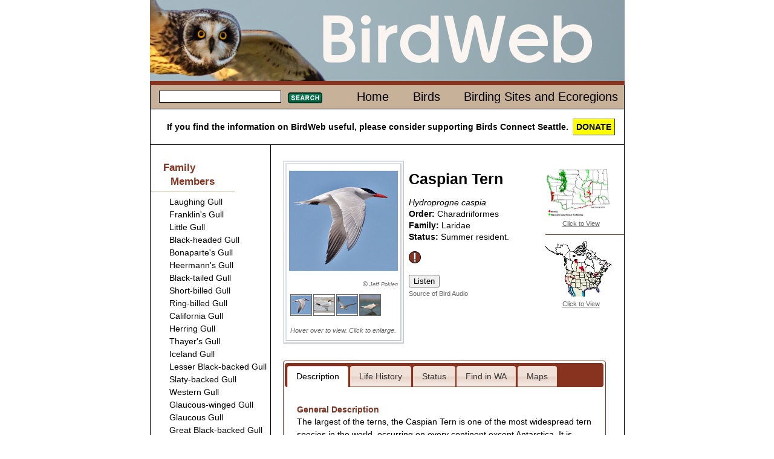

--- FILE ---
content_type: text/html; charset=iso-8859-1
request_url: http://canwww.birdweb.org/Birdweb/bird/caspian_tern
body_size: 71086
content:

<!DOCTYPE html>
<html lang="en" xmlns:birdweb="http://birdweb.org/birdweb/ns#">
<head id="ctl00_ctl00_Head1"><meta charset="utf-8" /><title>
	Caspian Tern
</title><meta name="keywords" content="birds Washington Seattle connect" /><link href="../css/html5reset-1.6.1.css" type="text/css" rel="stylesheet" /><link href="../css/grids.css" type="text/css" rel="stylesheet" /><link href="../css/jquery-ui-1.8.16.custom.css" type="text/css" rel="stylesheet" /><link href="../css/style.css" type="text/css" rel="stylesheet" /><link href="../css/print.css" type="text/css" rel="stylesheet" media="print" /><link rel="icon" href="../favicon.ico?v=3" /><link rel="apple-touch-icon" sizes="180x180" href="../apple-touch-icon.png" /><link rel="icon" type="image/png" sizes="32x32" href="../favicon-32x32.png" /><link rel="icon" type="image/png" sizes="16x16" href="../favicon-16x16.png" /><link rel="manifest" href="../site.webmanifest" /><link rel="mask-icon" href="../safari-pinned-tab.svg" color="#5bbad5" /><meta name="msapplication-TileColor" content="#da532c" /><meta name="theme-color" content="#ffffff" />
    
    <!--<script src="http://www.google.com/jsapi?key=ABQIAAAAAvmhbKBo_tkJTDMmYNqoUxSTG3jLdssCAhrLeFgMLAd1GPj2dRTDj1VVz1VRMgSj8VJgvyLP_DDwkQ"
        type="text/javascript"></script>-->
    
    <script type="text/javascript" src="https://ajax.googleapis.com/ajax/libs/jquery/1.5.2/jquery.min.js"></script>
    <script type="text/javascript" src="https://ajax.googleapis.com/ajax/libs/jqueryui/1.8.17/jquery-ui.min.js"></script>
<meta name="description" content="Caspian Tern habitat, behavior, diet, migration patterns, conservation status, and nesting." /><meta property="og:description" content="Caspian Tern habitat, behavior, diet, migration patterns, conservation status, and nesting." /><meta property="og:site_name" content="BirdWeb" /><meta property="og:url" content="http://birdweb.org/birdweb/bird/caspian_tern" /><meta property="og:type" content="birdweb:bird" /><meta property="og:image" content="http://birdweb.org/birdweb/images/cate_fl_jp_l.jpg" /><meta property="og:title" content="Caspian Tern" /></head>
<body>
    <header>
        
        <a href="/">
        <img src='http://canwww.birdweb.org/Birdweb/web_images/birdweblogo.png' height="134" width="785"
            alt="banner image" />
        </a>
       
    </header>
    <div id="main" role="main">
        <nav>
            <div class="line">
                
    <table class='topnav'>
        <tr>
            <td>
                
<form action="http://canwww.birdweb.org/Birdweb/searchresults" method="post" id='sform'>
<fieldset>
    <legend></legend>
    <input class="searchbox searchbox_small" type="text" size="10" name="terms"
        id="search" />
    <button class='searchbutton searchbutton_small'>
        Search</button>
</fieldset>
</form>
<script type="text/javascript">
$(function () {
         $.widget("custom.catcomplete", $.ui.autocomplete, {
        _renderMenu: function (ul, items) {
            var self = this,
				currentCategory = "";
            $.each(items, function (index, item) {
                if (item.category != currentCategory) {
                    var category = "";
                    switch (item.category) {
                        case 's': category = "Birding Sites"; break;
                        case 'e': category = "Ecoregions"; break;
                        default: category = "";
                    }
                    ul.append("<li class='ui-autocomplete-category'>" + category + "</li>");
                    currentCategory = item.category;
                }
                self._renderItem(ul, item);
            });
        }
    });
	        var data = [{label:"Fulvous Whistling-Duck",category:""},{label:"Taiga Bean-Goose",category:""},{label:"Greater White-fronted Goose",category:""},{label:"Emperor Goose",category:""},{label:"Snow Goose",category:""},{label:"Ross's Goose",category:""},{label:"Brant",category:""},{label:"Cackling Goose",category:""},{label:"Canada Goose",category:""},{label:"Mute Swan",category:""},{label:"Trumpeter Swan",category:""},{label:"Tundra Swan",category:""},{label:"Wood Duck",category:""},{label:"Gadwall",category:""},{label:"Falcated Duck",category:""},{label:"Eurasian Wigeon",category:""},{label:"American Wigeon",category:""},{label:"American Black Duck",category:""},{label:"Mallard",category:""},{label:"Blue-winged Teal",category:""},{label:"Cinnamon Teal",category:""},{label:"Northern Shoveler",category:""},{label:"Northern Pintail",category:""},{label:"Garganey",category:""},{label:"Baikal Teal",category:""},{label:"Green-winged Teal",category:""},{label:"Canvasback",category:""},{label:"Redhead",category:""},{label:"Ring-necked Duck",category:""},{label:"Tufted Duck",category:""},{label:"Greater Scaup",category:""},{label:"Lesser Scaup",category:""},{label:"Steller's Eider",category:""},{label:"King Eider",category:""},{label:"Common Eider",category:""},{label:"Harlequin Duck",category:""},{label:"Surf Scoter",category:""},{label:"White-winged Scoter",category:""},{label:"Black Scoter",category:""},{label:"Long-tailed Duck",category:""},{label:"Bufflehead",category:""},{label:"Common Goldeneye",category:""},{label:"Barrow's Goldeneye",category:""},{label:"Smew",category:""},{label:"Hooded Merganser",category:""},{label:"Common Merganser",category:""},{label:"Red-breasted Merganser",category:""},{label:"Ruddy Duck",category:""},{label:"Chukar",category:""},{label:"Gray Partridge",category:""},{label:"Ring-necked Pheasant",category:""},{label:"Ruffed Grouse",category:""},{label:"Greater Sage-Grouse",category:""},{label:"Spruce Grouse",category:""},{label:"White-tailed Ptarmigan",category:""},{label:"Dusky Grouse",category:""},{label:"Sooty Grouse",category:""},{label:"Sharp-tailed Grouse",category:""},{label:"Wild Turkey",category:""},{label:"Mountain Quail",category:""},{label:"California Quail",category:""},{label:"Northern Bobwhite",category:""},{label:"Red-throated Loon",category:""},{label:"Arctic Loon",category:""},{label:"Pacific Loon",category:""},{label:"Common Loon",category:""},{label:"Yellow-billed Loon",category:""},{label:"Pied-billed Grebe",category:""},{label:"Horned Grebe",category:""},{label:"Red-necked Grebe",category:""},{label:"Eared Grebe",category:""},{label:"Western Grebe",category:""},{label:"Clark's Grebe",category:""},{label:"Shy Albatross",category:""},{label:"Laysan Albatross",category:""},{label:"Black-footed Albatross",category:""},{label:"Short-tailed Albatross",category:""},{label:"Northern Fulmar",category:""},{label:"Murphy's Petrel",category:""},{label:"Mottled Petrel",category:""},{label:"Cook's Petrel",category:""},{label:"Pink-footed Shearwater",category:""},{label:"Flesh-footed Shearwater",category:""},{label:"Greater Shearwater",category:""},{label:"Wedge-tailed Shearwater",category:""},{label:"Buller's Shearwater",category:""},{label:"Sooty Shearwater",category:""},{label:"Short-tailed Shearwater",category:""},{label:"Manx Shearwater",category:""},{label:"Wilson's Storm-Petrel",category:""},{label:"Fork-tailed Storm-Petrel",category:""},{label:"Leach's Storm-Petrel",category:""},{label:"Ashy Storm-Petrel",category:""},{label:"Red-billed Tropicbird",category:""},{label:"Blue-footed Booby",category:""},{label:"Brown Booby",category:""},{label:"American White Pelican",category:""},{label:"Brown Pelican",category:""},{label:"Brandt's Cormorant",category:""},{label:"Double-crested Cormorant",category:""},{label:"Red-faced Cormorant",category:""},{label:"Pelagic Cormorant",category:""},{label:"Magnificent Frigatebird",category:""},{label:"American Bittern",category:""},{label:"Great Blue Heron",category:""},{label:"Great Egret",category:""},{label:"Snowy Egret",category:""},{label:"Little Blue Heron",category:""},{label:"Cattle Egret",category:""},{label:"Green Heron",category:""},{label:"Black-crowned Night-Heron",category:""},{label:"Yellow-crowned Night-Heron",category:""},{label:"White Ibis",category:""},{label:"Glossy Ibis",category:""},{label:"White-faced Ibis",category:""},{label:"Turkey Vulture",category:""},{label:"California Condor",category:""},{label:"Osprey",category:""},{label:"White-tailed Kite",category:""},{label:"Bald Eagle",category:""},{label:"Northern Harrier",category:""},{label:"Sharp-shinned Hawk",category:""},{label:"Cooper's Hawk",category:""},{label:"Northern Goshawk",category:""},{label:"Red-shouldered Hawk",category:""},{label:"Broad-winged Hawk",category:""},{label:"Swainson's Hawk",category:""},{label:"Red-tailed Hawk",category:""},{label:"Ferruginous Hawk",category:""},{label:"Rough-legged Hawk",category:""},{label:"Golden Eagle",category:""},{label:"Crested Caracara",category:""},{label:"Eurasian Kestrel",category:""},{label:"American Kestrel",category:""},{label:"Merlin",category:""},{label:"Eurasian Hobby",category:""},{label:"Gyrfalcon",category:""},{label:"Peregrine Falcon",category:""},{label:"Prairie Falcon",category:""},{label:"Yellow Rail",category:""},{label:"Virginia Rail",category:""},{label:"Sora",category:""},{label:"American Coot",category:""},{label:"Sandhill Crane",category:""},{label:"Black-bellied Plover",category:""},{label:"American Golden-Plover",category:""},{label:"Pacific Golden-Plover",category:""},{label:"Snowy Plover",category:""},{label:"Semipalmated Plover",category:""},{label:"Piping Plover",category:""},{label:"Killdeer",category:""},{label:"Mountain Plover",category:""},{label:"Eurasian Dotterel",category:""},{label:"Black Oystercatcher",category:""},{label:"Black-necked Stilt",category:""},{label:"American Avocet",category:""},{label:"Spotted Sandpiper",category:""},{label:"Solitary Sandpiper",category:""},{label:"Gray-tailed Tattler",category:""},{label:"Wandering Tattler",category:""},{label:"Greater Yellowlegs",category:""},{label:"Willet",category:""},{label:"Lesser Yellowlegs",category:""},{label:"Upland Sandpiper",category:""},{label:"Little Curlew",category:""},{label:"Whimbrel",category:""},{label:"Bristle-thighed Curlew",category:""},{label:"Long-billed Curlew",category:""},{label:"Hudsonian Godwit",category:""},{label:"Bar-tailed Godwit",category:""},{label:"Marbled Godwit",category:""},{label:"Ruddy Turnstone",category:""},{label:"Black Turnstone",category:""},{label:"Surfbird",category:""},{label:"Great Knot",category:""},{label:"Red Knot",category:""},{label:"Sanderling",category:""},{label:"Semipalmated Sandpiper",category:""},{label:"Western Sandpiper",category:""},{label:"Red-necked Stint",category:""},{label:"Little Stint",category:""},{label:"Temminck's Stint",category:""},{label:"Least Sandpiper",category:""},{label:"White-rumped Sandpiper",category:""},{label:"Baird's Sandpiper",category:""},{label:"Pectoral Sandpiper",category:""},{label:"Sharp-tailed Sandpiper",category:""},{label:"Rock Sandpiper",category:""},{label:"Dunlin",category:""},{label:"Curlew Sandpiper",category:""},{label:"Stilt Sandpiper",category:""},{label:"Buff-breasted Sandpiper",category:""},{label:"Ruff",category:""},{label:"Short-billed Dowitcher",category:""},{label:"Long-billed Dowitcher",category:""},{label:"Jack Snipe",category:""},{label:"Wilson's Snipe",category:""},{label:"Wilson's Phalarope",category:""},{label:"Red-necked Phalarope",category:""},{label:"Red Phalarope",category:""},{label:"Laughing Gull",category:""},{label:"Franklin's Gull",category:""},{label:"Little Gull",category:""},{label:"Black-headed Gull",category:""},{label:"Bonaparte's Gull",category:""},{label:"Heermann's Gull",category:""},{label:"Black-tailed Gull",category:""},{label:"Short-billed Gull",category:""},{label:"Ring-billed Gull",category:""},{label:"California Gull",category:""},{label:"Herring Gull",category:""},{label:"Thayer's Gull",category:""},{label:"Iceland Gull",category:""},{label:"Lesser Black-backed Gull",category:""},{label:"Slaty-backed Gull",category:""},{label:"Western Gull",category:""},{label:"Glaucous-winged Gull",category:""},{label:"Glaucous Gull",category:""},{label:"Great Black-backed Gull",category:""},{label:"Sabine's Gull",category:""},{label:"Black-legged Kittiwake",category:""},{label:"Red-legged Kittiwake",category:""},{label:"Ross's Gull",category:""},{label:"Ivory Gull",category:""},{label:"Least Tern",category:""},{label:"Caspian Tern",category:""},{label:"Black Tern",category:""},{label:"Common Tern",category:""},{label:"Arctic Tern",category:""},{label:"Forster's Tern",category:""},{label:"Elegant Tern",category:""},{label:"South Polar Skua",category:""},{label:"Pomarine Jaeger",category:""},{label:"Parasitic Jaeger",category:""},{label:"Long-tailed Jaeger",category:""},{label:"Common Murre",category:""},{label:"Thick-billed Murre",category:""},{label:"Pigeon Guillemot",category:""},{label:"Long-billed Murrelet",category:""},{label:"Marbled Murrelet",category:""},{label:"Kittlitz's Murrelet",category:""},{label:"Xantus's Murrelet",category:""},{label:"Ancient Murrelet",category:""},{label:"Cassin's Auklet",category:""},{label:"Parakeet Auklet",category:""},{label:"Whiskered Auklet",category:""},{label:"Rhinoceros Auklet",category:""},{label:"Horned Puffin",category:""},{label:"Tufted Puffin",category:""},{label:"Rock Pigeon",category:""},{label:"Band-tailed Pigeon",category:""},{label:"Eurasian Collared-Dove",category:""},{label:"White-winged Dove",category:""},{label:"Mourning Dove",category:""},{label:"Yellow-billed Cuckoo",category:""},{label:"Black-billed Cuckoo",category:""},{label:"Barn Owl",category:""},{label:"Flammulated Owl",category:""},{label:"Western Screech-Owl",category:""},{label:"Great Horned Owl",category:""},{label:"Snowy Owl",category:""},{label:"Northern Hawk Owl",category:""},{label:"Northern Pygmy-Owl",category:""},{label:"Burrowing Owl",category:""},{label:"Spotted Owl",category:""},{label:"Barred Owl",category:""},{label:"Great Gray Owl",category:""},{label:"Long-eared Owl",category:""},{label:"Short-eared Owl",category:""},{label:"Boreal Owl",category:""},{label:"Northern Saw-whet Owl",category:""},{label:"Common Nighthawk",category:""},{label:"Common Poorwill",category:""},{label:"Black Swift",category:""},{label:"Vaux's Swift",category:""},{label:"White-throated Swift",category:""},{label:"Ruby-throated Hummingbird",category:""},{label:"Black-chinned Hummingbird",category:""},{label:"Anna's Hummingbird",category:""},{label:"Costa's Hummingbird",category:""},{label:"Calliope Hummingbird",category:""},{label:"Broad-tailed Hummingbird",category:""},{label:"Rufous Hummingbird",category:""},{label:"Allen's Hummingbird",category:""},{label:"Belted Kingfisher",category:""},{label:"Lewis's Woodpecker",category:""},{label:"Acorn Woodpecker",category:""},{label:"Williamson's Sapsucker",category:""},{label:"Yellow-bellied Sapsucker",category:""},{label:"Red-naped Sapsucker",category:""},{label:"Red-breasted Sapsucker",category:""},{label:"Downy Woodpecker",category:""},{label:"Hairy Woodpecker",category:""},{label:"White-headed Woodpecker",category:""},{label:"American Three-toed Woodpecker",category:""},{label:"Black-backed Woodpecker",category:""},{label:"Northern Flicker",category:""},{label:"Pileated Woodpecker",category:""},{label:"Olive-sided Flycatcher",category:""},{label:"Western Wood-Pewee",category:""},{label:"Alder Flycatcher",category:""},{label:"Willow Flycatcher",category:""},{label:"Least Flycatcher",category:""},{label:"Hammond's Flycatcher",category:""},{label:"Gray Flycatcher",category:""},{label:"Dusky Flycatcher",category:""},{label:"Western Flycatcher",category:""},{label:"Black Phoebe",category:""},{label:"Eastern Phoebe",category:""},{label:"Say's Phoebe",category:""},{label:"Vermilion Flycatcher",category:""},{label:"Ash-throated Flycatcher",category:""},{label:"Tropical Kingbird",category:""},{label:"Western Kingbird",category:""},{label:"Eastern Kingbird",category:""},{label:"Scissor-tailed Flycatcher",category:""},{label:"Fork-tailed Flycatcher",category:""},{label:"Loggerhead Shrike",category:""},{label:"Northern Shrike",category:""},{label:"White-eyed Vireo",category:""},{label:"Yellow-throated Vireo",category:""},{label:"Cassin's Vireo",category:""},{label:"Blue-headed Vireo",category:""},{label:"Hutton's Vireo",category:""},{label:"Warbling Vireo",category:""},{label:"Philadelphia Vireo",category:""},{label:"Red-eyed Vireo",category:""},{label:"Gray Jay",category:""},{label:"Steller's Jay",category:""},{label:"Blue Jay",category:""},{label:"California Scrub-Jay",category:""},{label:"Pinyon Jay",category:""},{label:"Clark's Nutcracker",category:""},{label:"Black-billed Magpie",category:""},{label:"American Crow",category:""},{label:"Northwestern Crow",category:""},{label:"Common Raven",category:""},{label:"Sky Lark",category:""},{label:"Horned Lark",category:""},{label:"Purple Martin",category:""},{label:"Tree Swallow",category:""},{label:"Violet-green Swallow",category:""},{label:"Northern Rough-winged Swallow",category:""},{label:"Bank Swallow",category:""},{label:"Cliff Swallow",category:""},{label:"Barn Swallow",category:""},{label:"Black-capped Chickadee",category:""},{label:"Mountain Chickadee",category:""},{label:"Chestnut-backed Chickadee",category:""},{label:"Boreal Chickadee",category:""},{label:"Bushtit",category:""},{label:"Red-breasted Nuthatch",category:""},{label:"White-breasted Nuthatch",category:""},{label:"Pygmy Nuthatch",category:""},{label:"Brown Creeper",category:""},{label:"Rock Wren",category:""},{label:"Canyon Wren",category:""},{label:"Bewick's Wren",category:""},{label:"House Wren",category:""},{label:"Pacific Wren",category:""},{label:"Marsh Wren",category:""},{label:"American Dipper",category:""},{label:"Golden-crowned Kinglet",category:""},{label:"Ruby-crowned Kinglet",category:""},{label:"Blue-gray Gnatcatcher",category:""},{label:"Northern Wheatear",category:""},{label:"Western Bluebird",category:""},{label:"Mountain Bluebird",category:""},{label:"Townsend's Solitaire",category:""},{label:"Veery",category:""},{label:"Gray-cheeked Thrush",category:""},{label:"Swainson's Thrush",category:""},{label:"Hermit Thrush",category:""},{label:"Dusky Thrush",category:""},{label:"Redwing",category:""},{label:"American Robin",category:""},{label:"Varied Thrush",category:""},{label:"Gray Catbird",category:""},{label:"Northern Mockingbird",category:""},{label:"Sage Thrasher",category:""},{label:"Brown Thrasher",category:""},{label:"European Starling",category:""},{label:"Siberian Accentor",category:""},{label:"Eastern Yellow Wagtail",category:""},{label:"White Wagtail",category:""},{label:"Red-throated Pipit",category:""},{label:"American Pipit",category:""},{label:"Bohemian Waxwing",category:""},{label:"Cedar Waxwing",category:""},{label:"Phainopepla",category:""},{label:"Blue-winged Warbler",category:""},{label:"Golden-winged Warbler",category:""},{label:"Tennessee Warbler",category:""},{label:"Orange-crowned Warbler",category:""},{label:"Nashville Warbler",category:""},{label:"Northern Parula",category:""},{label:"Yellow Warbler",category:""},{label:"Chestnut-sided Warbler",category:""},{label:"Magnolia Warbler",category:""},{label:"Cape May Warbler",category:""},{label:"Black-throated Blue Warbler",category:""},{label:"Yellow-rumped Warbler",category:""},{label:"Black-throated Gray Warbler",category:""},{label:"Black-throated Green Warbler",category:""},{label:"Townsend's Warbler",category:""},{label:"Hermit Warbler",category:""},{label:"Blackburnian Warbler",category:""},{label:"Yellow-throated Warbler",category:""},{label:"Prairie Warbler",category:""},{label:"Palm Warbler",category:""},{label:"Bay-breasted Warbler",category:""},{label:"Blackpoll Warbler",category:""},{label:"Black-and-white Warbler",category:""},{label:"American Redstart",category:""},{label:"Prothonotary Warbler",category:""},{label:"Ovenbird",category:""},{label:"Northern Waterthrush",category:""},{label:"Kentucky Warbler",category:""},{label:"Mourning Warbler",category:""},{label:"MacGillivray's Warbler",category:""},{label:"Common Yellowthroat",category:""},{label:"Hooded Warbler",category:""},{label:"Wilson's Warbler",category:""},{label:"Yellow-breasted Chat",category:""},{label:"Summer Tanager",category:""},{label:"Western Tanager",category:""},{label:"Green-tailed Towhee",category:""},{label:"Spotted Towhee",category:""},{label:"American Tree Sparrow",category:""},{label:"Chipping Sparrow",category:""},{label:"Clay-colored Sparrow",category:""},{label:"Brewer's Sparrow",category:""},{label:"Vesper Sparrow",category:""},{label:"Lark Sparrow",category:""},{label:"Black-throated Sparrow",category:""},{label:"Sage Sparrow",category:""},{label:"Lark Bunting",category:""},{label:"Savannah Sparrow",category:""},{label:"Grasshopper Sparrow",category:""},{label:"Le Conte's Sparrow",category:""},{label:"Nelson's Sharp-tailed Sparrow",category:""},{label:"Fox Sparrow",category:""},{label:"Song Sparrow",category:""},{label:"Lincoln's Sparrow",category:""},{label:"Swamp Sparrow",category:""},{label:"White-throated Sparrow",category:""},{label:"Harris's Sparrow",category:""},{label:"White-crowned Sparrow",category:""},{label:"Golden-crowned Sparrow",category:""},{label:"Dark-eyed Junco",category:""},{label:"Lapland Longspur",category:""},{label:"Chestnut-collared Longspur",category:""},{label:"Rustic Bunting",category:""},{label:"Snow Bunting",category:""},{label:"McKay's Bunting",category:""},{label:"Rose-breasted Grosbeak",category:""},{label:"Black-headed Grosbeak",category:""},{label:"Lazuli Bunting",category:""},{label:"Indigo Bunting",category:""},{label:"Painted Bunting",category:""},{label:"Dickcissel",category:""},{label:"Bobolink",category:""},{label:"Red-winged Blackbird",category:""},{label:"Tricolored Blackbird",category:""},{label:"Western Meadowlark",category:""},{label:"Yellow-headed Blackbird",category:""},{label:"Rusty Blackbird",category:""},{label:"Brewer's Blackbird",category:""},{label:"Common Grackle",category:""},{label:"Great-tailed Grackle",category:""},{label:"Brown-headed Cowbird",category:""},{label:"Orchard Oriole",category:""},{label:"Hooded Oriole",category:""},{label:"Bullock's Oriole",category:""},{label:"Baltimore Oriole",category:""},{label:"Scott's Oriole",category:""},{label:"Brambling",category:""},{label:"Gray-crowned Rosy-Finch",category:""},{label:"Pine Grosbeak",category:""},{label:"Purple Finch",category:""},{label:"Cassin's Finch",category:""},{label:"House Finch",category:""},{label:"Red Crossbill",category:""},{label:"White-winged Crossbill",category:""},{label:"Common Redpoll",category:""},{label:"Hoary Redpoll",category:""},{label:"Pine Siskin",category:""},{label:"Lesser Goldfinch",category:""},{label:"American Goldfinch",category:""},{label:"Evening Grosbeak",category:""},{label:"House Sparrow",category:""},{label:"Big Four Ice Caves",category:"s"},{label:"Big Meadow Lake",category:"s"},{label:"Biscuit Ridge",category:"s"},{label:"Blaine/Semiahmoo/Drayton Harbor",category:"s"},{label:"Bonaparte Lake/Lost Lake/Toroda Creek",category:"s"},{label:"Bottle Beach State Park",category:"s"},{label:"Bowerman Basin",category:"s"},{label:"Brooks Memorial State Park",category:"s"},{label:"Bunchgrass Meadows",category:"s"},{label:"Cape Disappointment State Park",category:"s"},{label:"Chehalis River Valley",category:"s"},{label:"Cle Elum - Northern Pacific (Railroad) Ponds",category:"s"},{label:"Colockum Road",category:"s"},{label:"Columbia National Wildlife Refuge",category:"s"},{label:"Conboy Lake National Wildlife Refuge",category:"s"},{label:"Coppei Creek",category:"s"},{label:"County Line Ponds",category:"s"},{label:"Crockett Lake",category:"s"},{label:"Desert Wildlife Area",category:"s"},{label:"Federation Forest State Park",category:"s"},{label:"Forks",category:"s"},{label:"Fort Simcoe State Park",category:"s"},{label:"Hardy Burn",category:"s"},{label:"Jasper Mountain",category:"s"},{label:"Kent Ponds",category:"s"},{label:"Little Pend Oreille National Wildlife Refuge",category:"s"},{label:"Little Spokane River Natural Area",category:"s"},{label:"Marrowstone Island/Oak Bay",category:"s"},{label:"Marymoor Park",category:"s"},{label:"Mima Mounds",category:"s"},{label:"Mount Rainier National Park - Sunrise",category:"s"},{label:"Mount Saint Helens National Volcanic Monument - Johnston Ridge",category:"s"},{label:"Naches Peak Loop",category:"s"},{label:"Nisqually National Wildlife Refuge",category:"s"},{label:"North Potholes Reservoir",category:"s"},{label:"Northrup Canyon State Park",category:"s"},{label:"Ocean Shores",category:"s"},{label:"Olympic National Park - Hurricane Ridge",category:"s"},{label:"Pelagic Trips",category:"s"},{label:"Point No Point",category:"s"},{label:"Port Susan Bay",category:"s"},{label:"Potholes State Park",category:"s"},{label:"Quartermaster Harbor",category:"s"},{label:"Quilomene Wildlife Area",category:"s"},{label:"Rainy Pass",category:"s"},{label:"Reardan - Audubon Lake",category:"s"},{label:"Ridgefield National Wildlife Refuge",category:"s"},{label:"Rock Creek Road",category:"s"},{label:"Rockport State Park",category:"s"},{label:"Salmo Mountain",category:"s"},{label:"Samish Flats",category:"s"},{label:"San Juan Islands",category:"s"},{label:"Scatter Creek Wildlife Area",category:"s"},{label:"Seattle - Discovery Park",category:"s"},{label:"Seattle - Green Lake",category:"s"},{label:"Seattle - Union Bay Natural Area (Montlake Fill)",category:"s"},{label:"Sequim/Dungeness",category:"s"},{label:"Snoqualmie River Valley",category:"s"},{label:"Sprague Lake and Environs",category:"s"},{label:"Steigerwald Lake National Wildlife Refuge",category:"s"},{label:"Tiffany Springs/Roger Lake",category:"s"},{label:"Tokeland",category:"s"},{label:"Toppenish Creek/Toppenish National Wildlife Refuge",category:"s"},{label:"Trout Lake",category:"s"},{label:"Turnbull National Wildlife Refuge",category:"s"},{label:"Walla Walla River Delta",category:"s"},{label:"Washington Pass",category:"s"},{label:"Wenas Campground",category:"s"},{label:"Wenatchee Confluence State Park",category:"s"},{label:"Blue Mountains",category:"e"},{label:"Canadian Rockies",category:"e"},{label:"Columbia Plateau",category:"e"},{label:"East Cascades",category:"e"},{label:"North Cascades",category:"e"},{label:"Oceanic",category:"e"},{label:"Okanogan",category:"e"},{label:"Pacific Northwest Coast",category:"e"},{label:"Puget Trough",category:"e"},{label:"West Cascades",category:"e"}];

	        $("#search").catcomplete({
	            delay: 0,
	            source: data,
                select: function(event,ui) {
                           $("#search").val(ui.item.label);
                           $(this).closest("form").submit();
                        }
	        });

            $("#sform button").css("background", "url(\"http://canwww.birdweb.org/Birdweb/web_images/search_button_small.jpg\")" );
            $("#sform button").hover(
                function(){
                    $(this).css("background-position","0 -17px");
                },
                function(){
                    $(this).css("background-position","");
                }
            );
            $("#sform button").mousedown(function(){
                                  $(this).css("background-position","0 -34px");
                                })
                              .mouseup(function(){
                                  $(this).css("background-position","");
                                  $(this).closest("form").submit(); //needed to make the button work in IE7
                              });
	    });
</script>
            </td>
            <td class='topnavmenu'>
                <ul>
                    <li id='menuhome'><a href='http://canwww.birdweb.org/Birdweb/'>Home</a></li>
                    <li id='menubirds'><a href='http://canwww.birdweb.org/Birdweb/birds'>Birds</a></li>
                    <li id='menuecoregions'><a href='http://canwww.birdweb.org/Birdweb/sites'>Birding Sites and Ecoregions</a></li>
                </ul>
            </td>
        </tr>
    </table>

            </div>
            <div class="donate">
                If you find the information on BirdWeb useful, please consider supporting Birds Connect Seattle. <a href="https://birdsconnectsea.org/donate/" class="donatebutton">DONATE</a>
            </div>
        </nav>
        
<nav class='sidenav unit' id='leftside'>

    
    
<div class='familymembers'><h2>Family Members</h2><ul><li><a class='thumbnail' href='http://canwww.birdweb.org/Birdweb/bird/laughing_gull'><span class='popupimage'><img src='http://canwww.birdweb.org/Birdweb/images/lagu_tg_s.jpg' alt='Adult breeding' title='Adult breeding'/></span><span>Laughing Gull</span></a></li><li><a class='thumbnail' href='http://canwww.birdweb.org/Birdweb/bird/franklins_gull'><span class='popupimage'><img src='http://canwww.birdweb.org/Birdweb/images/frgu_wfl_gl_s.jpg' alt='Adult nonbreeding' title='Adult nonbreeding'/></span><span>Franklin's Gull</span></a></li><li><a class='thumbnail' href='http://canwww.birdweb.org/Birdweb/bird/little_gull'><span class='popupimage'><img src='http://canwww.birdweb.org/Birdweb/images/ligu_jfl_gt_s.jpg' alt='Immature (1st winter) in flight. Note: dark carpal bar on top of wing and dark cap.' title='Immature (1st winter) in flight. Note: dark carpal bar on top of wing and dark cap.'/></span><span>Little Gull</span></a></li><li><a class='thumbnail' href='http://canwww.birdweb.org/Birdweb/bird/black-headed_gull'><span class='popupimage'><img src='http://canwww.birdweb.org/Birdweb/images/bhgu_w_tg_s.jpg' alt='Adult nonbreeding. Note: redish bill and legs.' title='Adult nonbreeding. Note: redish bill and legs.'/></span><span>Black-headed Gull</span></a></li><li><a class='thumbnail' href='http://canwww.birdweb.org/Birdweb/bird/bonapartes_gull'><span class='popupimage'><img src='http://canwww.birdweb.org/Birdweb/images/bogu_w_tg_s.jpg' alt='Adult nonbreeding. Note: dark ear spot.' title='Adult nonbreeding. Note: dark ear spot.'/></span><span>Bonaparte's Gull</span></a></li><li><a class='thumbnail' href='http://canwww.birdweb.org/Birdweb/bird/heermanns_gull'><span class='popupimage'><img src='http://canwww.birdweb.org/Birdweb/images/heeg_tg_s.jpg' alt='Adult breeding' title='Adult breeding'/></span><span>Heermann's Gull</span></a></li><li><a class='thumbnail' href='http://canwww.birdweb.org/Birdweb/bird/black-tailed_gull'><span class='popupimage'><img src='http://canwww.birdweb.org/Birdweb/images/btgu_a2_gth_s.jpg' alt='Adult. Note: pale eye, sooty nape, dark bill band with red tip, and yellow legs.' title='Adult. Note: pale eye, sooty nape, dark bill band with red tip, and yellow legs.'/></span><span>Black-tailed Gull</span></a></li><li><a class='thumbnail' href='http://canwww.birdweb.org/Birdweb/bird/short-billed_gull'><span class='popupimage'><img src='http://canwww.birdweb.org/Birdweb/images/megu_fl_gt_s.jpg' alt='Adult breeding. Note: small, unmarked yellow bill and large white mirror on wing.' title='Adult breeding. Note: small, unmarked yellow bill and large white mirror on wing.'/></span><span>Short-billed Gull</span></a></li><li><a class='thumbnail' href='http://canwww.birdweb.org/Birdweb/bird/ring-billed_gull'><span class='popupimage'><img src='http://canwww.birdweb.org/Birdweb/images/rbgu_gl_s.jpg' alt='Adult breeding plumage. Note: yellow bill with dark ring, yellow legs, pale eye, and light gray mantle.' title='Adult breeding plumage. Note: yellow bill with dark ring, yellow legs, pale eye, and light gray mantle.'/></span><span>Ring-billed Gull</span></a></li><li><a class='thumbnail' href='http://canwww.birdweb.org/Birdweb/bird/california_gull'><span class='popupimage'><img src='http://canwww.birdweb.org/Birdweb/images/cagu_jp_s.jpg' alt='Adult breeding. Note: relatively dark mantle, red and black on tip of the bill and yellow legs' title='Adult breeding. Note: relatively dark mantle, red and black on tip of the bill and yellow legs'/></span><span>California Gull</span></a></li><li><a class='thumbnail' href='http://canwww.birdweb.org/Birdweb/bird/herring_gull'><span class='popupimage'><img src='http://canwww.birdweb.org/Birdweb/images/herg_w_jp_s.jpg' alt='Adult nonbreeding. Note: yellow iris and pink legs.' title='Adult nonbreeding. Note: yellow iris and pink legs.'/></span><span>Herring Gull</span></a></li><li><a class='thumbnail' href='http://canwww.birdweb.org/Birdweb/bird/thayers_gull'><span class='popupimage'><img src='http://canwww.birdweb.org/Birdweb/images/thgu_w_jp_s.jpg' alt='Adult nonbreeding. Note: bright pink legs, more rounded head, less pronounced gonydeal angle, dark eye.' title='Adult nonbreeding. Note: bright pink legs, more rounded head, less pronounced gonydeal angle, dark eye.'/></span><span>Thayer's Gull</span></a></li><li><a class='thumbnail' href='http://canwww.birdweb.org/Birdweb/bird/iceland_gull'><span class='popupimage'><img src='http://canwww.birdweb.org/Birdweb/images/icgu_j_gt_s.jpg' alt='Juvenile. Note: very pale overall with a dove-like head.' title='Juvenile. Note: very pale overall with a dove-like head.'/></span><span>Iceland Gull</span></a></li><li><a class='thumbnail' href='http://canwww.birdweb.org/Birdweb/bird/lesser_black-backed_gull'><span class='popupimage'><img src='http://canwww.birdweb.org/Birdweb/images/lbbg_fl_gl_s.jpg' alt='Adult breeding' title='Adult breeding'/></span><span>Lesser Black-backed Gull</span></a></li><li><a class='thumbnail' href='http://canwww.birdweb.org/Birdweb/bird/slaty-backed_gull'><span class='popupimage'><img src='http://canwww.birdweb.org/Birdweb/images/sbgu_j_jp_s.jpg' alt='Immature (2nd winter)' title='Immature (2nd winter)'/></span><span>Slaty-backed Gull</span></a></li><li><a class='thumbnail' href='http://canwww.birdweb.org/Birdweb/bird/western_gull'><span class='popupimage'><img src='http://canwww.birdweb.org/Birdweb/images/wegu_tg_s.jpg' alt='Adult breeding. Note: dark gray mantle, darker primary tips, and pink legs.' title='Adult breeding. Note: dark gray mantle, darker primary tips, and pink legs.'/></span><span>Western Gull</span></a></li><li><a class='thumbnail' href='http://canwww.birdweb.org/Birdweb/bird/glaucous-winged_gull'><span class='popupimage'><img src='http://canwww.birdweb.org/Birdweb/images/gwgu_gt_s.jpg' alt='Adult breeding. Note: gray primary tips same color as mantle.' title='Adult breeding. Note: gray primary tips same color as mantle.'/></span><span>Glaucous-winged Gull</span></a></li><li><a class='thumbnail' href='http://canwww.birdweb.org/Birdweb/bird/glaucous_gull'><span class='popupimage'><img src='http://canwww.birdweb.org/Birdweb/images/glgu_fl_jp_s.jpg' alt='Adult nonbreeding' title='Adult nonbreeding'/></span><span>Glaucous Gull</span></a></li><li><a class='thumbnail' href='http://canwww.birdweb.org/Birdweb/bird/great_black-backed_gull'><span class='popupimage'><img src='http://canwww.birdweb.org/Birdweb/images/gbbg_tg_s.jpg' alt='Adult. Note: dark mantle and pale pink legs.' title='Adult. Note: dark mantle and pale pink legs.'/></span><span>Great Black-backed Gull</span></a></li><li><a class='thumbnail' href='http://canwww.birdweb.org/Birdweb/bird/sabines_gull'><span class='popupimage'><img src='http://canwww.birdweb.org/Birdweb/images/sagu_wfl_jp_s.jpg' alt='Adult nonbreeding. Note: partial gray hood. Black bill with yellow tip and wing pattern distinctive.' title='Adult nonbreeding. Note: partial gray hood. Black bill with yellow tip and wing pattern distinctive.'/></span><span>Sabine's Gull</span></a></li><li><a class='thumbnail' href='http://canwww.birdweb.org/Birdweb/bird/black-legged_kittiwake'><span class='popupimage'><img src='http://canwww.birdweb.org/Birdweb/images/blki_gt_s.jpg' alt='Adult breeding' title='Adult breeding'/></span><span>Black-legged Kittiwake</span></a></li><li><a class='thumbnail' href='http://canwww.birdweb.org/Birdweb/bird/red-legged_kittiwake'><span class='popupimage'><img src='http://canwww.birdweb.org/Birdweb/images/rlki_fl_gt_s.jpg' alt='Adult' title='Adult'/></span><span>Red-legged Kittiwake</span></a></li><li><a class='thumbnail' href='http://canwww.birdweb.org/Birdweb/bird/rosss_gull'><span class='popupimage'><img src='http://canwww.birdweb.org/Birdweb/images/rogu_wfl_gth_s.jpg' alt='Winter plumage adult. Note: dark underwing and white trailing edge of wing.' title='Winter plumage adult. Note: dark underwing and white trailing edge of wing.'/></span><span>Ross's Gull</span></a></li><li><a class='thumbnail' href='http://canwww.birdweb.org/Birdweb/bird/ivory_gull'><span class='popupimage'><img src='http://canwww.birdweb.org/Birdweb/images/ivgu_gt_s.jpg' alt='Adult' title='Adult'/></span><span>Ivory Gull</span></a></li><li><a class='thumbnail' href='http://canwww.birdweb.org/Birdweb/bird/least_tern'><span class='popupimage'><img src='http://canwww.birdweb.org/Birdweb/images/lete_fl_gl_s.jpg' alt='Adult breeding in flight. Note: white forehead, yellow bill with black tip and two black primaries.' title='Adult breeding in flight. Note: white forehead, yellow bill with black tip and two black primaries.'/></span><span>Least Tern</span></a></li><li><a class='thumbnail' href='http://canwww.birdweb.org/Birdweb/bird/caspian_tern'><span class='popupimage'><img src='http://canwww.birdweb.org/Birdweb/images/cate_fl_jp_s.jpg' alt='Adult breeding. Note: heavy red bill' title='Adult breeding. Note: heavy red bill'/></span><span class='current_bird'>Caspian Tern</span></a></li><li><a class='thumbnail' href='http://canwww.birdweb.org/Birdweb/bird/black_tern'><span class='popupimage'><img src='http://canwww.birdweb.org/Birdweb/images/blte_fl_gl_s.jpg' alt='Adult breeding' title='Adult breeding'/></span><span>Black Tern</span></a></li><li><a class='thumbnail' href='http://canwww.birdweb.org/Birdweb/bird/common_tern'><span class='popupimage'><img src='http://canwww.birdweb.org/Birdweb/images/cote_fl_gt_s.jpg' alt='Adult breeding. Note: red bill with black tip and dark upper primaries.' title='Adult breeding. Note: red bill with black tip and dark upper primaries.'/></span><span>Common Tern</span></a></li><li><a class='thumbnail' href='http://canwww.birdweb.org/Birdweb/bird/arctic_tern'><span class='popupimage'><img src='http://canwww.birdweb.org/Birdweb/images/arte_gt_s.jpg' alt='Adult breeding. Note: short all red bill and legs' title='Adult breeding. Note: short all red bill and legs'/></span><span>Arctic Tern</span></a></li><li><a class='thumbnail' href='http://canwww.birdweb.org/Birdweb/bird/forsters_tern'><span class='popupimage'><img src='http://canwww.birdweb.org/Birdweb/images/fote_fl_tg_s.jpg' alt='Adult breeding. Note: orange bill with black tip.' title='Adult breeding. Note: orange bill with black tip.'/></span><span>Forster's Tern</span></a></li><li><a class='thumbnail' href='http://canwww.birdweb.org/Birdweb/bird/elegant_tern'><span class='popupimage'><img src='http://canwww.birdweb.org/Birdweb/images/elte_wfl_tg_s.jpg' alt='Adult nonbreeding, note long, thin, decurved bill' title='Adult nonbreeding, note long, thin, decurved bill'/></span><span>Elegant Tern</span></a></li></ul></div>


<div style='text-align:center' ><a href="https://birdsconnectsea.org/donate/"  target="_blank" id="support_sas" class="">Support<br/>Birds Connect Seattle</a></div><aside class="sas_promo "><header><img src='http://canwww.birdweb.org/Birdweb/web_images/get_involved_leftnav_banner.jpg' alt='birders with binoculars' /></header><article><h3>Get Involved With<br />Birds Connect Seattle!</h3><ul><li><a href="https://birdsconnectsea.org/get-involved/go-birding/" target="_blank">Go Birding!</a></li><li><a href="https://birdsconnectsea.org/get-involved/volunteer/" target="_blank">Volunteer</a></li><li><a href="https://birdsconnectsea.org/learn/classes/" target="_blank">Adult Classes</a></li><li><a href="https://birdsconnectsea.org/learn/youth-programs/nature-camp/" target="_blank">Nature Camp</a></li><li><a href="https://birdsconnectsea.org/the-nature-shop/" target="_blank">Nature Shop</a></li></ul><footer></footer>
</nav>

        
<article class='content' id='maincontent'>

    <a name="description"></a>
    
            
<div class="photo ">
    
            <figure>
                <a href='#' data-width='500' data-height='500' data-image_url='http://canwww.birdweb.org/Birdweb/bigger_image.aspx?id=3955&type=p'><img src='http://canwww.birdweb.org/Birdweb/images/cate_fl_jp_l.jpg' width='180' height='180' title="Adult breeding. Note: heavy red bill" alt="Adult breeding. Note: heavy red bill"/></a>
                <figcaption>
                    
<div class="credit"><span>&copy; <a href='http://www.pbase.com/jpkln'>Jeff Poklen</a></span>
</div>
                </figcaption>
            </figure>
        
    <div id='filmstripscroll'><div id='filmstripholder'><ul id='filmstrip'><li class='birdgallery'><a href='#' data-image_url='http://canwww.birdweb.org/Birdweb/bigger_image.aspx?id=3955&type=p' data-width='500' data-height='500'><img src="http://canwww.birdweb.org/Birdweb/images/cate_fl_jp_t.jpg" width='34' height='34' title="Adult breeding. Note: heavy red bill" alt="Adult breeding. Note: heavy red bill" data-large_file='http://canwww.birdweb.org/Birdweb/images/cate_fl_jp_l.jpg' data-contributor='Jeff Poklen' data-contributor_url='http://www.pbase.com/jpkln'/></a></li><li class='birdgallery'><a href='#' data-image_url='http://canwww.birdweb.org/Birdweb/bigger_image.aspx?id=3960&type=p' data-width='500' data-height='500'><img src="http://canwww.birdweb.org/Birdweb/images/cate_gl_t.jpg" width='34' height='34' title="Adult breeding" alt="Adult breeding" data-large_file='http://canwww.birdweb.org/Birdweb/images/cate_gl_l.jpg' data-contributor='Greg Lavaty' data-contributor_url='http://www.pbase.com/dadas115'/></a></li><li class='birdgallery'><a href='#' data-image_url='http://canwww.birdweb.org/Birdweb/bigger_image.aspx?id=3968&type=p' data-width='500' data-height='500'><img src="http://canwww.birdweb.org/Birdweb/images/cate_wfl_gl_t.jpg" width='34' height='34' title="Adult nonbreeding." alt="Adult nonbreeding." data-large_file='http://canwww.birdweb.org/Birdweb/images/cate_wfl_gl_l.jpg' data-contributor='Greg Lavaty' data-contributor_url='http://www.pbase.com/dadas115'/></a></li><li class='birdgallery'><a href='#' data-image_url='http://canwww.birdweb.org/Birdweb/bigger_image.aspx?id=3964&type=p' data-width='500' data-height='500'><img src="http://canwww.birdweb.org/Birdweb/images/cate_w_tg_t.jpg" width='34' height='34' title="Adult nonbreeding. Note: faded black cap." alt="Adult nonbreeding. Note: faded black cap." data-large_file='http://canwww.birdweb.org/Birdweb/images/cate_w_tg_l.jpg' data-contributor='Tom Grey' data-contributor_url='http://www.pbase.com/tgrey'/></a></li></ul></div></div><div id='slider'></div><p>Hover over to view. Click to enlarge.</p>
</div>

            
            <div id="bird_summary">
            <h1 id="commonname">
                Caspian Tern
            </h1>
            <div id="scientific_name">
                Hydroprogne
                caspia
            </div>
            <div>
            <label>
                Order:
            </label>
            <a href='#' id='orderdialog'>
                Charadriiformes
            </a>
            <div id='infodialogorder'>
                This is a large and highly varied group of birds that do not have many outward similarities. Most are water birds that feed on invertebrates or small aquatic creatures.   The order is well represented in Washington, with seven families:
                </div>
            </div>
            <div>
            <label>
                Family:
            </label>
            <a href='#' id='familydialog'>
                Laridae
            </a>
                       <div id='infodialogfamily'>
                The family Laridae is made up of birds closely associated with water. Distributed throughout the world, representatives of this family nest on every continent, including Antarctica. Most are long-lived birds, many of which do not breed until they are three or four years old. Most are colony nesters and nest on the ground. Clutch size is generally small, varying from one to four eggs. Both parents incubate the eggs and help feed the young. The young typically hatch covered with down and stay in the nest for a few days, after which they leave the nest but stay nearby. Most, especially in Washington, raise a single brood a year. This group is known for its elaborate displays in the air and on the ground.<br/><br/>The Washington representatives of this family can be split into two groups, or subfamilies. The adaptable <i>gulls</i> are the most familiar. Sociable in all seasons, they are mainly coastal, but a number of species also nest inland. Many&#8212;but not all&#8212;are found around people. Gulls have highly variable foraging techniques and diets. <i>Terns</i> forage in flight, swooping to catch fish or insects. They dive headfirst into the water for fish. Although they are likely to be near water, they spend less time swimming than gulls.
                </div>
            </div>
            <div>
            <label> Status: </label>Summer resident.
            </div>
            <ul id='badges'><li><a href='#' id='speciesofconcernicon'><img src='http://canwww.birdweb.org/Birdweb/web_images/bw_species_icons_sosc.png' alt='Species of Concern' title='Species of Concern' height=20 width=20/></a></li></ul>
            <div>
            <label><button onclick="document.getElementById('player').play()">Listen</button></label><audio id = 'player'><source src="http://canwww.birdweb.org/Birdweb/sounds/cate1.mp3"></audio><div class='credit no_print'><a href='http://canwww.birdweb.org/Birdweb/audiosource'>Source of Bird Audio</a></div>
            </div>
            </div>
            <div class='map no_print'><a href='#'><img height='92' width='109' src='http://canwww.birdweb.org/Birdweb/images/stca.jpg'></a><p><a href='#'>Click to View</a></p><div></div><a href='#'><img height='92' width='109' src='http://canwww.birdweb.org/Birdweb/images/catemap.gif'></a><p><a href='#'>Click to View</a></p></div>

            <div id="tabs">
                <ul>
                    <li><a href="#description">Description</a></li>
                    <li><a href="#life_history">Life History</a></li>
                    <li><a href="#status">Status</a></li>
                    <li><a href="#find_in_wa">Find in WA</a></li>
                    <li><a href="#maps">Maps</a></li>
                </ul>
                <div id="description">
                    <div class='details'><h3>General Description</h3><p>The largest of the terns, the Caspian Tern is one of the most widespread tern species in the world, occurring on every continent except Antarctica. It is white with a light gray mantle and white undersides. The breast and face are also white. The legs and eyes are black, and the bill is large, heavy, and bright red-orange. It has a shallowly forked tail and a slight crest that gives the head a squared-off look. In breeding plumage, the Caspian Tern sports a solid black cap, which recedes in the non-breeding season, resulting in a spray of white at the face mixing with black. Juveniles appear similar to adults in non-breeding plumage but have a lighter mantle that is mottled with light tan.</p></div>
                </div>
                <div id="life_history">
                    
                    <div class='details'><h3>Habitat</h3><p>Caspian Terns use fresh- and saltwater wetlands, especially estuaries, coastal bays, and beaches. They are not usually found on open ocean, but prefer protected waters. Nesting usually takes place on low sand or gravel islands with sparse vegetation. In Washington, the birds have shifted their preferred habitat from natural sites inland to coastal, human-altered sites (often islands made from dredged material). They have also shifted from nesting in small groups mixed with gulls to large colonies of only Caspian Terns.</p></div>
                    <div class='details'><h3>Behavior</h3><p>Caspian Terns are less gregarious than other terns, nesting in smaller colonies, although this is changing in Washington. They can be quite aggressive. When foraging, they fly with their bills pointing downward. When they spot a fish, they hover and then plunge into the water after it, often submerging completely. Their broad wings allow them to soar, gull-like, flapping with strong, slow wing-beats.</p></div>
                    <div class='details'><h3>Diet</h3><p>The vast majority of the diet of the Caspian Tern is fish, especially those that swim near the surface of the water. In the Columbia River estuary, where most of Washington's population breeds, salmonid smolts are a major prey item.</p></div>
                    <div class='details'><h3>Nesting</h3><p>First breeding at the age of three years, Caspian Terns nest in colonies in areas with no vegetation, often on islands. Both parents help build the nest, which is located on the ground and can range from a scrape in the sand to a depression lined with a sturdy rim of vegetation and mollusk and crustacean shells. Both parents incubate the 1 to 3 eggs for about three weeks. A few days after hatching, the young may leave the nest but stay nearby, or they may remain at the nest until ready to fly. Both parents help feed the young during the long adolescent period. The young first fly about a month after hatching, but may stay with, and be fed by, the parents for many more months.</p></div>
                </div>
                <div id="status">
                    <div class='details'><h3>Migration Status</h3><p>Some Caspian Terns in Washington are medium-distance migrants, wintering on the coast of California, while others travel greater distances, wintering as far south as Colombia and Venezuela.</p></div>
                    <div class='details'><h3>Conservation Status</h3><p>Susceptible to disturbance at the nesting site and quick to abandon colonies when disturbed, Caspian Tern populations have declined in Europe and Africa to the point of extirpation in some areas. Meanwhile, the Caspian Tern has dramatically expanded its population in Washington. Caspian Terns on the Pacific coast have been shifting northward for about 50 years. While they are native to the Columbia estuary and have been present in this area for many years, the first recorded colonies established in Washington were in inland lakes, marshes, and impoundments in the eastern part of the state in the 1930s. The first colony recorded in western Washington was established at Grays Harbor (Grays Harbor County) in 1957. From 1960 to 1980, the Pacific coast population increased almost 74%, with much of the growth occurring in the Washington colonies. These colonies were scattered along the outer coast and in Puget Sound until the mid-1980s, when a colony began to form in the Columbia River estuary. The estuary population has increased by over 600% since 1986 with an annual growth rate of 15-20%. Habitat loss elsewhere and islands created from dredged materials within the estuary have contributed to this dramatic increase. The nesting population in Washington is now by far the largest on the West Coast north of Mexico, and it is estimated that over 70% of the Pacific coast population nests in the Columbia River estuary. During their nesting period, Caspian Terns in the estuary eat small fish, including young salmon making their way to the ocean, of which there are an estimated 60+ million in the Columbia River. Not surprisingly, the Caspian Tern nesting season coincides with the peak migration period of young salmon. In 2000, the US Army Corps of Engineers attempted to relocate the Caspian Tern colony from Rice Island to East Sand Island, hoping to reduce predation on migrating salmon smolts. Active harassment of the terns was planned, but was stopped through a lawsuit brought by the Seattle Audubon Society, Defenders of Wildlife, American Bird Conservancy, and the National Audubon Society. A settlement reached in 2002 called for the Army Corps of Engineers to complete a comprehensive Environmental Impact Statement to provide responsible management for Caspian Tern colonies in the Columbia River estuary. The Corps will also prepare a long-term management plan that focuses on establishing additional nesting sites outside the Columbia River estuary and reviews the science of tern predation. For more information about Caspian Terns in the Columbia River estuary, go to http://www.columbiabirdresearch.org/ and click on Background. See also http://www.seattleaudubon.org/conservation/ax_caspian_tern_lawsuit.html.</p></div>
                </div>
                <div id="find_in_wa">
                    <div class='details'><h3>When and Where to Find in Washington</h3><p>Caspian Terns are most common in the nesting season in the Columbia River estuary (Wahkiakum and Pacific Counties) where the majority of the Washington population nests. A small colony has nested on the Asarco Superfund site on Commencement Bay in southern Puget Sound. During the breeding season, non-breeders can be found in bays and estuaries along the coast and in the Puget Sound region. The birds start leaving the breeding colonies in late June and July, but can be seen through October. In spring, birds first start appearing in late March and April.</p></div>
                    
<div id='concern'><h2 class='details' id='abundance'><a name='checklist'></a> <span class='no_print'><a href='http://canwww.birdweb.org/Birdweb/abundancecode/bird_detail' target='_blank'><img id='info' src='http://canwww.birdweb.org/Birdweb/web_images/information.png' title='Abundance Code Definitions' alt='Abundance Code Definitions'/></a></span>Abundance</h2><table><caption>C=Common; F=Fairly Common; U=Uncommon; R=Rare; I=Irregular</caption><tr><th>Ecoregion</th><th>Jan</th><th>Feb</th><th>Mar</th><th>Apr</th><th>May</th><th>Jun</th><th>Jul</th><th>Aug</th><th>Sep</th><th>Oct</th><th>Nov</th><th>Dec</th></tr><tr><th class='birdname'><a href='http://canwww.birdweb.org/Birdweb/ecoregion/oceanic'>Oceanic</a></th><td> </td><td> </td><td> </td><td> </td><td> </td><td> </td><td> </td><td> </td><td> </td><td> </td><td> </td><td> </td></tr><tr class=altrow><th class='birdname'><a href='http://canwww.birdweb.org/Birdweb/ecoregion/pacific_northwest_coast'>Pacific Northwest Coast</a></th><td> </td><td> </td><td>R</td><td>C</td><td>C</td><td>C</td><td>C</td><td>C</td><td>F</td><td>U</td><td>R</td><td> </td></tr><tr><th class='birdname'><a href='http://canwww.birdweb.org/Birdweb/ecoregion/puget_trough'>Puget Trough</a></th><td> </td><td> </td><td>R</td><td>C</td><td>C</td><td>C</td><td>C</td><td>C</td><td>F</td><td>R</td><td> </td><td> </td></tr><tr class=altrow><th class='birdname'><a href='http://canwww.birdweb.org/Birdweb/ecoregion/north_cascades'>North Cascades</a></th><td> </td><td> </td><td> </td><td> </td><td> </td><td> </td><td> </td><td> </td><td> </td><td> </td><td> </td><td> </td></tr><tr><th class='birdname'><a href='http://canwww.birdweb.org/Birdweb/ecoregion/west_cascades'>West Cascades</a></th><td> </td><td> </td><td>R</td><td>F</td><td>F</td><td>F</td><td>F</td><td>F</td><td>U</td><td> </td><td> </td><td> </td></tr><tr class=altrow><th class='birdname'><a href='http://canwww.birdweb.org/Birdweb/ecoregion/east_cascades'>East Cascades</a></th><td> </td><td> </td><td> </td><td>R</td><td>R</td><td>R</td><td>U</td><td>U</td><td>U</td><td>R</td><td> </td><td> </td></tr><tr><th class='birdname'><a href='http://canwww.birdweb.org/Birdweb/ecoregion/okanogan'>Okanogan</a></th><td> </td><td> </td><td> </td><td> </td><td>R</td><td> </td><td> </td><td> </td><td> </td><td> </td><td> </td><td> </td></tr><tr class=altrow><th class='birdname'><a href='http://canwww.birdweb.org/Birdweb/ecoregion/canadian_rockies'>Canadian Rockies</a></th><td> </td><td> </td><td> </td><td> </td><td> </td><td> </td><td> </td><td> </td><td> </td><td> </td><td> </td><td> </td></tr><tr><th class='birdname'><a href='http://canwww.birdweb.org/Birdweb/ecoregion/blue_mountains'>Blue Mountains</a></th><td> </td><td> </td><td> </td><td> </td><td> </td><td>R</td><td>R</td><td> </td><td> </td><td> </td><td> </td><td> </td></tr><tr class=altrow><th class='birdname'><a href='http://canwww.birdweb.org/Birdweb/ecoregion/columbia_plateau'>Columbia Plateau</a></th><td> </td><td> </td><td>U</td><td>F</td><td>F</td><td>F</td><td>F</td><td>F</td><td>U</td><td> </td><td> </td><td> </td></tr></table></div>
                </div>
                <div id="maps">
                    <div class='details'><h3>Washington Range Map</h3><p><img src='http://canwww.birdweb.org/Birdweb/images/stca.jpg'/></p></div>
                    <div class='details'><h3>North American Range Map</h3><p><img class='map_legend' src='http://canwww.birdweb.org/Birdweb/web_images/species_map_legend.jpg' alt='North America map legend'/><img src='http://canwww.birdweb.org/Birdweb/images/catemap.gif'class='na_map'/></p></div>
                </div>
            </div>
        
    
<div class='familymembers'><h2>Family Members</h2><ul><li class='birdphotos'><a class='thumbnail' href='http://canwww.birdweb.org/Birdweb/bird/laughing_gull'><img src='http://canwww.birdweb.org/Birdweb/images/lagu_tg_s.jpg' alt='Adult breeding' title='Adult breeding'/><span>Laughing Gull</span><span class='latinname'>Larus atricilla</span></a></li><li class='birdphotos'><a class='thumbnail' href='http://canwww.birdweb.org/Birdweb/bird/franklins_gull'><img src='http://canwww.birdweb.org/Birdweb/images/frgu_wfl_gl_s.jpg' alt='Adult nonbreeding' title='Adult nonbreeding'/><span>Franklin's Gull</span><span class='latinname'>Larus pipixcan</span></a></li><li class='birdphotos'><a class='thumbnail' href='http://canwww.birdweb.org/Birdweb/bird/little_gull'><img src='http://canwww.birdweb.org/Birdweb/images/ligu_jfl_gt_s.jpg' alt='Immature (1st winter) in flight. Note: dark carpal bar on top of wing and dark cap.' title='Immature (1st winter) in flight. Note: dark carpal bar on top of wing and dark cap.'/><span>Little Gull</span><span class='latinname'>Larus minutus</span></a></li><li class='birdphotos'><a class='thumbnail' href='http://canwww.birdweb.org/Birdweb/bird/black-headed_gull'><img src='http://canwww.birdweb.org/Birdweb/images/bhgu_w_tg_s.jpg' alt='Adult nonbreeding. Note: redish bill and legs.' title='Adult nonbreeding. Note: redish bill and legs.'/><span>Black-headed Gull</span><span class='latinname'>Larus ridibundus</span></a></li><li class='birdphotos'><a class='thumbnail' href='http://canwww.birdweb.org/Birdweb/bird/bonapartes_gull'><img src='http://canwww.birdweb.org/Birdweb/images/bogu_w_tg_s.jpg' alt='Adult nonbreeding. Note: dark ear spot.' title='Adult nonbreeding. Note: dark ear spot.'/><span>Bonaparte's Gull</span><span class='latinname'>Larus philadelphia</span></a></li><li class='birdphotos'><a class='thumbnail' href='http://canwww.birdweb.org/Birdweb/bird/heermanns_gull'><img src='http://canwww.birdweb.org/Birdweb/images/heeg_tg_s.jpg' alt='Adult breeding' title='Adult breeding'/><span>Heermann's Gull</span><span class='latinname'>Larus heermanni</span></a></li><li class='birdphotos'><a class='thumbnail' href='http://canwww.birdweb.org/Birdweb/bird/black-tailed_gull'><img src='http://canwww.birdweb.org/Birdweb/images/btgu_a2_gth_s.jpg' alt='Adult. Note: pale eye, sooty nape, dark bill band with red tip, and yellow legs.' title='Adult. Note: pale eye, sooty nape, dark bill band with red tip, and yellow legs.'/><span>Black-tailed Gull</span><span class='latinname'>Larus crassirostris</span></a></li><li class='birdphotos'><a class='thumbnail' href='http://canwww.birdweb.org/Birdweb/bird/short-billed_gull'><img src='http://canwww.birdweb.org/Birdweb/images/megu_fl_gt_s.jpg' alt='Adult breeding. Note: small, unmarked yellow bill and large white mirror on wing.' title='Adult breeding. Note: small, unmarked yellow bill and large white mirror on wing.'/><span>Short-billed Gull</span><span class='latinname'>Larus canus</span></a></li><li class='birdphotos'><a class='thumbnail' href='http://canwww.birdweb.org/Birdweb/bird/ring-billed_gull'><img src='http://canwww.birdweb.org/Birdweb/images/rbgu_gl_s.jpg' alt='Adult breeding plumage. Note: yellow bill with dark ring, yellow legs, pale eye, and light gray mantle.' title='Adult breeding plumage. Note: yellow bill with dark ring, yellow legs, pale eye, and light gray mantle.'/><span>Ring-billed Gull</span><span class='latinname'>Larus delawarensis</span></a></li><li class='birdphotos'><a class='thumbnail' href='http://canwww.birdweb.org/Birdweb/bird/california_gull'><img src='http://canwww.birdweb.org/Birdweb/images/cagu_jp_s.jpg' alt='Adult breeding. Note: relatively dark mantle, red and black on tip of the bill and yellow legs' title='Adult breeding. Note: relatively dark mantle, red and black on tip of the bill and yellow legs'/><span>California Gull</span><span class='latinname'>Larus californicus</span></a></li><li class='birdphotos'><a class='thumbnail' href='http://canwww.birdweb.org/Birdweb/bird/herring_gull'><img src='http://canwww.birdweb.org/Birdweb/images/herg_w_jp_s.jpg' alt='Adult nonbreeding. Note: yellow iris and pink legs.' title='Adult nonbreeding. Note: yellow iris and pink legs.'/><span>Herring Gull</span><span class='latinname'>Larus argentatus</span></a></li><li class='birdphotos'><a class='thumbnail' href='http://canwww.birdweb.org/Birdweb/bird/thayers_gull'><img src='http://canwww.birdweb.org/Birdweb/images/thgu_w_jp_s.jpg' alt='Adult nonbreeding. Note: bright pink legs, more rounded head, less pronounced gonydeal angle, dark eye.' title='Adult nonbreeding. Note: bright pink legs, more rounded head, less pronounced gonydeal angle, dark eye.'/><span>Thayer's Gull</span><span class='latinname'>Larus thayeri</span></a></li><li class='birdphotos'><a class='thumbnail' href='http://canwww.birdweb.org/Birdweb/bird/iceland_gull'><img src='http://canwww.birdweb.org/Birdweb/images/icgu_j_gt_s.jpg' alt='Juvenile. Note: very pale overall with a dove-like head.' title='Juvenile. Note: very pale overall with a dove-like head.'/><span>Iceland Gull</span><span class='latinname'>Larus glaucoides</span></a></li><li class='birdphotos'><a class='thumbnail' href='http://canwww.birdweb.org/Birdweb/bird/lesser_black-backed_gull'><img src='http://canwww.birdweb.org/Birdweb/images/lbbg_fl_gl_s.jpg' alt='Adult breeding' title='Adult breeding'/><span>Lesser Black-backed Gull</span><span class='latinname'>Larus fuscus</span></a></li><li class='birdphotos'><a class='thumbnail' href='http://canwww.birdweb.org/Birdweb/bird/slaty-backed_gull'><img src='http://canwww.birdweb.org/Birdweb/images/sbgu_j_jp_s.jpg' alt='Immature (2nd winter)' title='Immature (2nd winter)'/><span>Slaty-backed Gull</span><span class='latinname'>Larus schistisagus</span></a></li><li class='birdphotos'><a class='thumbnail' href='http://canwww.birdweb.org/Birdweb/bird/western_gull'><img src='http://canwww.birdweb.org/Birdweb/images/wegu_tg_s.jpg' alt='Adult breeding. Note: dark gray mantle, darker primary tips, and pink legs.' title='Adult breeding. Note: dark gray mantle, darker primary tips, and pink legs.'/><span>Western Gull</span><span class='latinname'>Larus occidentalis</span></a></li><li class='birdphotos'><a class='thumbnail' href='http://canwww.birdweb.org/Birdweb/bird/glaucous-winged_gull'><img src='http://canwww.birdweb.org/Birdweb/images/gwgu_gt_s.jpg' alt='Adult breeding. Note: gray primary tips same color as mantle.' title='Adult breeding. Note: gray primary tips same color as mantle.'/><span>Glaucous-winged Gull</span><span class='latinname'>Larus glaucescens</span></a></li><li class='birdphotos'><a class='thumbnail' href='http://canwww.birdweb.org/Birdweb/bird/glaucous_gull'><img src='http://canwww.birdweb.org/Birdweb/images/glgu_fl_jp_s.jpg' alt='Adult nonbreeding' title='Adult nonbreeding'/><span>Glaucous Gull</span><span class='latinname'>Larus hyperboreus</span></a></li><li class='birdphotos'><a class='thumbnail' href='http://canwww.birdweb.org/Birdweb/bird/great_black-backed_gull'><img src='http://canwww.birdweb.org/Birdweb/images/gbbg_tg_s.jpg' alt='Adult. Note: dark mantle and pale pink legs.' title='Adult. Note: dark mantle and pale pink legs.'/><span>Great Black-backed Gull</span><span class='latinname'>Larus marinus</span></a></li><li class='birdphotos'><a class='thumbnail' href='http://canwww.birdweb.org/Birdweb/bird/sabines_gull'><img src='http://canwww.birdweb.org/Birdweb/images/sagu_wfl_jp_s.jpg' alt='Adult nonbreeding. Note: partial gray hood. Black bill with yellow tip and wing pattern distinctive.' title='Adult nonbreeding. Note: partial gray hood. Black bill with yellow tip and wing pattern distinctive.'/><span>Sabine's Gull</span><span class='latinname'>Xema sabini</span></a></li><li class='birdphotos'><a class='thumbnail' href='http://canwww.birdweb.org/Birdweb/bird/black-legged_kittiwake'><img src='http://canwww.birdweb.org/Birdweb/images/blki_gt_s.jpg' alt='Adult breeding' title='Adult breeding'/><span>Black-legged Kittiwake</span><span class='latinname'>Rissa tridactyla</span></a></li><li class='birdphotos'><a class='thumbnail' href='http://canwww.birdweb.org/Birdweb/bird/red-legged_kittiwake'><img src='http://canwww.birdweb.org/Birdweb/images/rlki_fl_gt_s.jpg' alt='Adult' title='Adult'/><span>Red-legged Kittiwake</span><span class='latinname'>Rissa brevirostris</span></a></li><li class='birdphotos'><a class='thumbnail' href='http://canwww.birdweb.org/Birdweb/bird/rosss_gull'><img src='http://canwww.birdweb.org/Birdweb/images/rogu_wfl_gth_s.jpg' alt='Winter plumage adult. Note: dark underwing and white trailing edge of wing.' title='Winter plumage adult. Note: dark underwing and white trailing edge of wing.'/><span>Ross's Gull</span><span class='latinname'>Rhodostethia rosea</span></a></li><li class='birdphotos'><a class='thumbnail' href='http://canwww.birdweb.org/Birdweb/bird/ivory_gull'><img src='http://canwww.birdweb.org/Birdweb/images/ivgu_gt_s.jpg' alt='Adult' title='Adult'/><span>Ivory Gull</span><span class='latinname'>Pagophila eburnea</span></a></li><li class='birdphotos'><a class='thumbnail' href='http://canwww.birdweb.org/Birdweb/bird/least_tern'><img src='http://canwww.birdweb.org/Birdweb/images/lete_fl_gl_s.jpg' alt='Adult breeding in flight. Note: white forehead, yellow bill with black tip and two black primaries.' title='Adult breeding in flight. Note: white forehead, yellow bill with black tip and two black primaries.'/><span>Least Tern</span><span class='latinname'>Sternula antillarum</span></a></li><li class='birdphotos'><a class='thumbnail' href='http://canwww.birdweb.org/Birdweb/bird/caspian_tern'><img src='http://canwww.birdweb.org/Birdweb/images/cate_fl_jp_s.jpg' alt='Adult breeding. Note: heavy red bill' title='Adult breeding. Note: heavy red bill'/><span>Caspian Tern</span><span class='latinname'>Hydroprogne caspia</span></a></li><li class='birdphotos'><a class='thumbnail' href='http://canwww.birdweb.org/Birdweb/bird/black_tern'><img src='http://canwww.birdweb.org/Birdweb/images/blte_fl_gl_s.jpg' alt='Adult breeding' title='Adult breeding'/><span>Black Tern</span><span class='latinname'>Chlidonias niger</span></a></li><li class='birdphotos'><a class='thumbnail' href='http://canwww.birdweb.org/Birdweb/bird/common_tern'><img src='http://canwww.birdweb.org/Birdweb/images/cote_fl_gt_s.jpg' alt='Adult breeding. Note: red bill with black tip and dark upper primaries.' title='Adult breeding. Note: red bill with black tip and dark upper primaries.'/><span>Common Tern</span><span class='latinname'>Sterna hirundo</span></a></li><li class='birdphotos'><a class='thumbnail' href='http://canwww.birdweb.org/Birdweb/bird/arctic_tern'><img src='http://canwww.birdweb.org/Birdweb/images/arte_gt_s.jpg' alt='Adult breeding. Note: short all red bill and legs' title='Adult breeding. Note: short all red bill and legs'/><span>Arctic Tern</span><span class='latinname'>Sterna paradisaea</span></a></li><li class='birdphotos'><a class='thumbnail' href='http://canwww.birdweb.org/Birdweb/bird/forsters_tern'><img src='http://canwww.birdweb.org/Birdweb/images/fote_fl_tg_s.jpg' alt='Adult breeding. Note: orange bill with black tip.' title='Adult breeding. Note: orange bill with black tip.'/><span>Forster's Tern</span><span class='latinname'>Sterna forsteri</span></a></li><li class='birdphotos'><a class='thumbnail' href='http://canwww.birdweb.org/Birdweb/bird/elegant_tern'><img src='http://canwww.birdweb.org/Birdweb/images/elte_wfl_tg_s.jpg' alt='Adult nonbreeding, note long, thin, decurved bill' title='Adult nonbreeding, note long, thin, decurved bill'/><span>Elegant Tern</span><span class='latinname'>Thalasseus elegans</span></a></li></ul></div>

        <div id='speciesofconcern'>
        <div id='concernpopup' class='ui-widget ui-corner-all'>
        <table>
        <tr>
        <th>Federal Endangered Species List</th><th>Audubon/American Bird Conservancy Watch List</th><th>State Endangered Species List</th><th>Audubon Washington Vulnerable Birds List</th>
        </tr>
        <tr><td></td><td></td><td>Monitored</td><td>High Concern</td></tr>
        </table>
        </div>
        <p><a href='http://canwww.birdweb.org/Birdweb/specialconcern' hidefocus='hidefocus'>View full list of Washington State's Species of Special Concern</a></p>
        </div>
    <script type="text/javascript" src="http://canwww.birdweb.org/Birdweb/js/bird_detail.js"></script>
    <script type="text/javascript">
        $(document).ready(function () {
            var tab_number = 0;
            $("#tabs").tabs("option", "selected", tab_number);
        });
    </script>

</article>
<script type="text/javascript">
    $(document).ready(function () {
        if ($("#leftside").height() > $("#maincontent").height()) {
            $("#maincontent").css("min-height",$("#leftside").height());
        } else {
            $("#leftside").css("min-height", $("#maincontent").height());
        }
    });
</script>

        <footer>
            <div class='size1of3 unit'>
                <a href='https://birdsconnectsea.org/'>&copy; Birds Connect Seattle</a>
            </div>
            <div class='size1of3 unit'>
                <a href="mailto:info@birdsconnectsea.org&amp;Subject=BirdWeb%20Feedback">Contact Us</a>
            </div>
            <div class='size1of3 lastUnit'>
                <a href="http://canwww.birdweb.org/Birdweb/acknowledgments">Credits</a>
            </div>
        </footer>
    </div>
<!-- Google tag (gtag.js) --> <script async src="https://www.googletagmanager.com/gtag/js?id=G-V027PHQF2C"></script> <script> window.dataLayer = window.dataLayer || []; function gtag(){dataLayer.push(arguments);} gtag('js', new Date()); gtag('config', 'G-V027PHQF2C'); </script>

</body>
</html>
